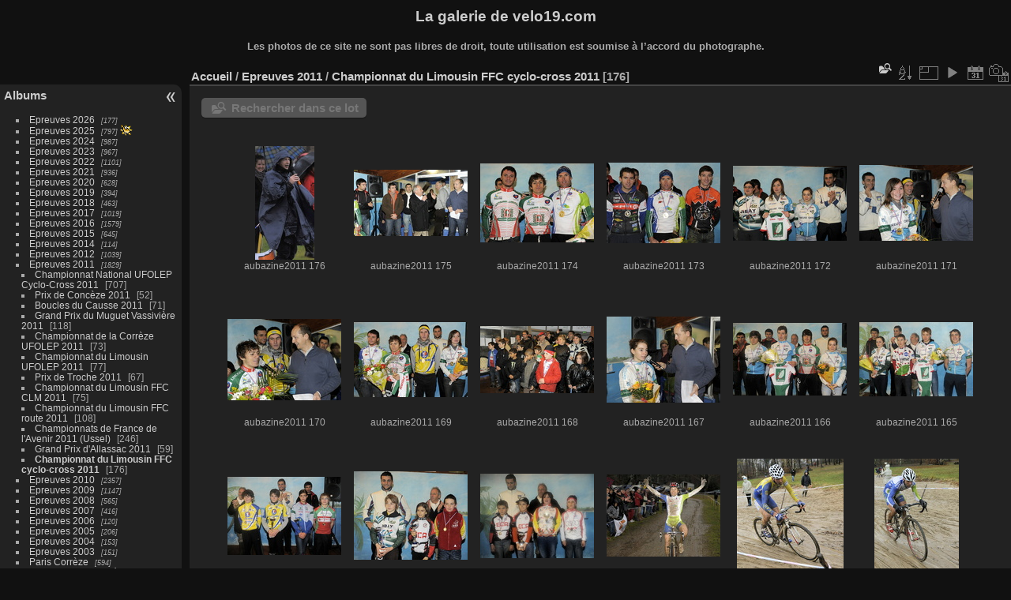

--- FILE ---
content_type: text/html; charset=utf-8
request_url: http://www.velo19.com/piwigo/index.php?/category/38
body_size: 5936
content:
<!DOCTYPE html>
<html lang="fr" dir="ltr">
<head>
<meta charset="utf-8">
<meta name="generator" content="Piwigo (aka PWG), see piwigo.org">

 
<meta name="description" content="Epreuves 2011 / Championnat du Limousin FFC cyclo-cross 2011">

<title>Epreuves 2011 / Championnat du Limousin FFC cyclo-cross 2011 | La galerie de velo19.com</title>
<link rel="shortcut icon" type="image/x-icon" href="themes/default/icon/favicon.ico">

<link rel="start" title="Accueil" href="/piwigo/" >
<link rel="search" title="Recherche" href="search.php" >


<link rel="canonical" href="index.php?/category/38">

 
	<!--[if lt IE 7]>
		<link rel="stylesheet" type="text/css" href="themes/default/fix-ie5-ie6.css">
	<![endif]-->
	<!--[if IE 7]>
		<link rel="stylesheet" type="text/css" href="themes/default/fix-ie7.css">
	<![endif]-->
	

	<!--[if lt IE 8]>
		<link rel="stylesheet" type="text/css" href="themes/elegant/fix-ie7.css">
	<![endif]-->


<!-- BEGIN get_combined -->
<link rel="stylesheet" type="text/css" href="_data/combined/1hqtyj5.css">


<!-- END get_combined -->

<!--[if lt IE 7]>
<script type="text/javascript" src="themes/default/js/pngfix.js"></script>
<![endif]-->

<style type="text/css">
.thumbnails SPAN,.thumbnails .wrap2 A,.thumbnails LABEL{width: 146px;}.thumbnails .wrap2{height: 147px;}.thumbLegend {font-size: 90%}</style>
</head>

<body id="theCategoryPage" class="section-categories category-38 "  data-infos='{"section":"categories","category_id":"38"}'>

<div id="the_page">


<div id="theHeader"><h1>La galerie de velo19.com</h1>

<p><b>Les photos de ce site ne sont pas libres de droit, toute utilisation est soumise à l’accord du photographe.</b></p></div>



<div id="menubar">
	<dl id="mbCategories">
<dt>
	<a href="index.php?/categories">Albums</a>
</dt>
<dd>
  <ul>
    <li >
      <a href="index.php?/category/225"  title="177 photos dans 1 sous-album">Epreuves 2026</a>
      <span class="menuInfoCatByChild badge" title="177 photos dans 1 sous-album">177</span>
      </li>
    
    <li >
      <a href="index.php?/category/218"  title="797 photos dans 6 sous-albums">Epreuves 2025</a>
      <span class="menuInfoCatByChild badge" title="797 photos dans 6 sous-albums">797</span>
      <img title="photos ajoutées au cours des 7 derniers jours" src="themes/default/icon/recent_by_child.png" class="icon" alt="(!)">
      </li>
    
    <li >
      <a href="index.php?/category/210"  title="987 photos dans 6 sous-albums">Epreuves 2024</a>
      <span class="menuInfoCatByChild badge" title="987 photos dans 6 sous-albums">987</span>
      </li>
    
    <li >
      <a href="index.php?/category/202"  title="967 photos dans 6 sous-albums">Epreuves 2023</a>
      <span class="menuInfoCatByChild badge" title="967 photos dans 6 sous-albums">967</span>
      </li>
    
    <li >
      <a href="index.php?/category/194"  title="1101 photos dans 6 sous-albums">Epreuves 2022</a>
      <span class="menuInfoCatByChild badge" title="1101 photos dans 6 sous-albums">1101</span>
      </li>
    
    <li >
      <a href="index.php?/category/183"  title="936 photos dans 9 sous-albums">Epreuves 2021</a>
      <span class="menuInfoCatByChild badge" title="936 photos dans 9 sous-albums">936</span>
      </li>
    
    <li >
      <a href="index.php?/category/177"  title="628 photos dans 4 sous-albums">Epreuves 2020</a>
      <span class="menuInfoCatByChild badge" title="628 photos dans 4 sous-albums">628</span>
      </li>
    
    <li >
      <a href="index.php?/category/170"  title="394 photos dans 4 sous-albums">Epreuves 2019</a>
      <span class="menuInfoCatByChild badge" title="394 photos dans 4 sous-albums">394</span>
      </li>
    
    <li >
      <a href="index.php?/category/163"  title="463 photos dans 5 sous-albums">Epreuves 2018</a>
      <span class="menuInfoCatByChild badge" title="463 photos dans 5 sous-albums">463</span>
      </li>
    
    <li >
      <a href="index.php?/category/149"  title="1019 photos dans 12 sous-albums">Epreuves 2017</a>
      <span class="menuInfoCatByChild badge" title="1019 photos dans 12 sous-albums">1019</span>
      </li>
    
    <li >
      <a href="index.php?/category/132"  title="1579 photos dans 15 sous-albums">Epreuves 2016</a>
      <span class="menuInfoCatByChild badge" title="1579 photos dans 15 sous-albums">1579</span>
      </li>
    
    <li >
      <a href="index.php?/category/129"  title="645 photos dans 4 sous-albums">Epreuves 2015</a>
      <span class="menuInfoCatByChild badge" title="645 photos dans 4 sous-albums">645</span>
      </li>
    
    <li >
      <a href="index.php?/category/128"  title="114 photos dans 2 sous-albums">Epreuves 2014</a>
      <span class="menuInfoCatByChild badge" title="114 photos dans 2 sous-albums">114</span>
      </li>
    
    <li >
      <a href="index.php?/category/126"  title="1039 photos dans 8 sous-albums">Epreuves 2012</a>
      <span class="menuInfoCatByChild badge" title="1039 photos dans 8 sous-albums">1039</span>
      </li>
    
    <li >
      <a href="index.php?/category/125" rel="up" title="1829 photos dans 12 sous-albums">Epreuves 2011</a>
      <span class="menuInfoCatByChild badge" title="1829 photos dans 12 sous-albums">1829</span>
    <ul>
    <li >
      <a href="index.php?/category/110"  title="707 photos dans cet album">Championnat National UFOLEP Cyclo-Cross 2011</a>
      <span class="menuInfoCat badge" title="707 photos dans cet album">707</span>
      </li>
    
    <li >
      <a href="index.php?/category/109"  title="52 photos dans cet album">Prix de Concèze 2011</a>
      <span class="menuInfoCat badge" title="52 photos dans cet album">52</span>
      </li>
    
    <li >
      <a href="index.php?/category/108"  title="71 photos dans cet album">Boucles du Causse 2011</a>
      <span class="menuInfoCat badge" title="71 photos dans cet album">71</span>
      </li>
    
    <li >
      <a href="index.php?/category/107"  title="118 photos dans cet album">Grand Prix du Muguet Vassivière 2011</a>
      <span class="menuInfoCat badge" title="118 photos dans cet album">118</span>
      </li>
    
    <li >
      <a href="index.php?/category/106"  title="73 photos dans cet album">Championnat de la Corrèze UFOLEP 2011</a>
      <span class="menuInfoCat badge" title="73 photos dans cet album">73</span>
      </li>
    
    <li >
      <a href="index.php?/category/105"  title="77 photos dans cet album">Championnat du Limousin UFOLEP 2011</a>
      <span class="menuInfoCat badge" title="77 photos dans cet album">77</span>
      </li>
    
    <li >
      <a href="index.php?/category/104"  title="67 photos dans cet album">Prix de Troche 2011</a>
      <span class="menuInfoCat badge" title="67 photos dans cet album">67</span>
      </li>
    
    <li >
      <a href="index.php?/category/103"  title="75 photos dans cet album">Championnat du Limousin FFC CLM 2011</a>
      <span class="menuInfoCat badge" title="75 photos dans cet album">75</span>
      </li>
    
    <li >
      <a href="index.php?/category/102"  title="108 photos dans cet album">Championnat du Limousin FFC route 2011</a>
      <span class="menuInfoCat badge" title="108 photos dans cet album">108</span>
      </li>
    
    <li >
      <a href="index.php?/category/40"  title="246 photos dans cet album">Championnats de France de l'Avenir 2011 (Ussel)</a>
      <span class="menuInfoCat badge" title="246 photos dans cet album">246</span>
      </li>
    
    <li >
      <a href="index.php?/category/39"  title="59 photos dans cet album">Grand Prix d'Allassac 2011</a>
      <span class="menuInfoCat badge" title="59 photos dans cet album">59</span>
      </li>
    
    <li class="selected">
      <a href="index.php?/category/38"  title="176 photos dans cet album">Championnat du Limousin FFC cyclo-cross 2011</a>
      <span class="menuInfoCat badge" title="176 photos dans cet album">176</span>
      </li>
    </ul></li>
    <li >
      <a href="index.php?/category/124"  title="2357 photos dans 24 sous-albums">Epreuves 2010</a>
      <span class="menuInfoCatByChild badge" title="2357 photos dans 24 sous-albums">2357</span>
      </li>
    
    <li >
      <a href="index.php?/category/123"  title="1147 photos dans 15 sous-albums">Epreuves 2009</a>
      <span class="menuInfoCatByChild badge" title="1147 photos dans 15 sous-albums">1147</span>
      </li>
    
    <li >
      <a href="index.php?/category/122"  title="565 photos dans 12 sous-albums">Epreuves 2008</a>
      <span class="menuInfoCatByChild badge" title="565 photos dans 12 sous-albums">565</span>
      </li>
    
    <li >
      <a href="index.php?/category/121"  title="416 photos dans 6 sous-albums">Epreuves 2007</a>
      <span class="menuInfoCatByChild badge" title="416 photos dans 6 sous-albums">416</span>
      </li>
    
    <li >
      <a href="index.php?/category/120"  title="120 photos dans 3 sous-albums">Epreuves 2006</a>
      <span class="menuInfoCatByChild badge" title="120 photos dans 3 sous-albums">120</span>
      </li>
    
    <li >
      <a href="index.php?/category/119"  title="206 photos dans 3 sous-albums">Epreuves 2005</a>
      <span class="menuInfoCatByChild badge" title="206 photos dans 3 sous-albums">206</span>
      </li>
    
    <li >
      <a href="index.php?/category/118"  title="153 photos dans 1 sous-album">Epreuves 2004</a>
      <span class="menuInfoCatByChild badge" title="153 photos dans 1 sous-album">153</span>
      </li>
    
    <li >
      <a href="index.php?/category/117"  title="151 photos dans 1 sous-album">Epreuves 2003</a>
      <span class="menuInfoCatByChild badge" title="151 photos dans 1 sous-album">151</span>
      </li>
    
    <li >
      <a href="index.php?/category/24"  title="594 photos dans 9 sous-albums">Paris Corrèze</a>
      <span class="menuInfoCatByChild badge" title="594 photos dans 9 sous-albums">594</span>
      </li>
    
    <li >
      <a href="index.php?/category/15"  title="1793 photos dans 6 sous-albums">Tour International Féminin en Limousin</a>
      <span class="menuInfoCatByChild badge" title="1793 photos dans 6 sous-albums">1793</span>
      </li>
    
    <li >
      <a href="index.php?/category/4"  title="3730 photos dans 19 sous-albums">Tour du Limousin</a>
      <span class="menuInfoCatByChild badge" title="3730 photos dans 19 sous-albums">3730</span>
  </li></ul>

	<p class="totalImages">23907 photos</p>
</dd>
	</dl>
	<dl id="mbTags">
<dt>Tags liés</dt>
<dd>
	<div id="menuTagCloud">
		<span><a class="tagLevel 3" href="index.php?/tags/21-national_ufolep_route_2017" title="Voir les photos liées uniquement à ce tag">National UFOLEP route 2017</a></span>
	</div>
</dd>
	</dl>
	<dl id="mbSpecials">
<dt>Spéciales</dt>
<dd>
	<ul><li><a href="index.php?/most_visited" title="afficher les photos les plus vues">Plus vues</a></li><li><a href="index.php?/best_rated" title="afficher les photos les mieux notées">Mieux notées</a></li><li><a href="index.php?/recent_pics" title="afficher les photos les plus récentes">Photos récentes</a></li><li><a href="index.php?/recent_cats" title="afficher les albums récemment mis à jour ou créés">Albums récents</a></li><li><a href="random.php" title="afficher un ensemble de photos prises au hasard" rel="nofollow">Photos au hasard</a></li><li><a href="index.php?/created-monthly-calendar" title="affichage année par année, mois par mois, jour par jour" rel="nofollow">Calendrier</a></li></ul>
</dd>
	</dl>
	<dl id="mbMenu">
<dt>Menu</dt>
<dd>
	<form action="qsearch.php" method="get" id="quicksearch" onsubmit="return this.q.value!='' && this.q.value!=qsearch_prompt;">
		<p style="margin:0;padding:0">
			<input type="text" name="q" id="qsearchInput" onfocus="if (value==qsearch_prompt) value='';" onblur="if (value=='') value=qsearch_prompt;" style="width:90%">
		</p>
	</form>
	<script type="text/javascript">var qsearch_prompt="Recherche rapide";document.getElementById('qsearchInput').value=qsearch_prompt;</script>
	<ul><li><a href="tags.php" title="Voir les tags disponibles">Tags</a> (78)</li><li><a href="search.php" title="recherche" rel="search">Recherche</a></li><li><a href="comments.php" title="Voir les derniers commentaires utilisateurs">Commentaires</a> (0)</li><li><a href="about.php" title="À propos de Piwigo">À propos</a></li><li><a href="notification.php" title="flux RSS" rel="nofollow">Notifications RSS</a></li></ul>
</dd>
	</dl>
	<dl id="mbIdentification">
<dt>Identification</dt>
<dd>
<ul><li><a href="identification.php" rel="nofollow">Connexion</a></li></ul>
<form method="post" action="identification.php" id="quickconnect"><fieldset><legend>Connexion rapide</legend><div><label for="username">Nom d'utilisateur</label><br><input type="text" name="username" id="username" value="" style="width:99%"></div><div><label for="password">Mot de passe</label><br><input type="password" name="password" id="password" style="width:99%"></div><div><label for="remember_me"><input type="checkbox" name="remember_me" id="remember_me" value="1"> Connexion auto</label></div><div><input type="hidden" name="redirect" value="%2Fpiwigo%2Findex.php%3F%2Fcategory%2F38"><input type="submit" name="login" value="Valider"><span class="categoryActions"><a href="password.php" title="Mot de passe oublié ?" class="pwg-state-default pwg-button"><span class="pwg-icon pwg-icon-lost-password"> </span></a></span></div></fieldset></form>
</dd>
	</dl>
</div><div id="menuSwitcher"></div>



<div id="content" class="content contentWithMenu">
<div class="titrePage">
	<ul class="categoryActions">
	  
    <li id="cmdSearchInSet"><a href="search.php?cat_id=38" title="Rechercher dans ce lot" class="pwg-state-default pwg-button" rel="nofollow">
      <span class="gallery-icon-search-folder"></span><span class="pwg-button-text">Rechercher dans ce lot</span>
    </a></li>
		<li><a id="sortOrderLink" title="Ordre de tri" class="pwg-state-default pwg-button" rel="nofollow"><span class="pwg-icon pwg-icon-sort"></span><span class="pwg-button-text">Ordre de tri</span></a><div id="sortOrderBox" class="switchBox"><div class="switchBoxTitle">Ordre de tri</div><span style="visibility:hidden">&#x2714; </span><a href="index.php?/category/38&amp;image_order=0" rel="nofollow">Par défaut</a><br><span style="visibility:hidden">&#x2714; </span><a href="index.php?/category/38&amp;image_order=1" rel="nofollow">Titre de la photo, A &rarr; Z</a><br><span style="visibility:hidden">&#x2714; </span><a href="index.php?/category/38&amp;image_order=2" rel="nofollow">Titre de la photo, Z &rarr; A</a><br><span style="visibility:hidden">&#x2714; </span><a href="index.php?/category/38&amp;image_order=3" rel="nofollow">Date de création, récent &rarr; ancien</a><br><span style="visibility:hidden">&#x2714; </span><a href="index.php?/category/38&amp;image_order=4" rel="nofollow">Date de création, ancien &rarr; récent</a><br><span>&#x2714; </span>Date d'ajout, récent &rarr; ancien<br><span style="visibility:hidden">&#x2714; </span><a href="index.php?/category/38&amp;image_order=6" rel="nofollow">Date d'ajout, ancien &rarr; récent</a><br><span style="visibility:hidden">&#x2714; </span><a href="index.php?/category/38&amp;image_order=7" rel="nofollow">Note, haute &rarr; basse</a><br><span style="visibility:hidden">&#x2714; </span><a href="index.php?/category/38&amp;image_order=8" rel="nofollow">Note, basse &rarr; haute</a><br><span style="visibility:hidden">&#x2714; </span><a href="index.php?/category/38&amp;image_order=9" rel="nofollow">Nombre de visites, élevé &rarr; faible</a><br><span style="visibility:hidden">&#x2714; </span><a href="index.php?/category/38&amp;image_order=10" rel="nofollow">Nombre de visites, faible &rarr; élevé</a></div></li>
		<li><a id="derivativeSwitchLink" title="Tailles de photo" class="pwg-state-default pwg-button" rel="nofollow"><span class="pwg-icon pwg-icon-sizes"></span><span class="pwg-button-text">Tailles de photo</span></a><div id="derivativeSwitchBox" class="switchBox"><div class="switchBoxTitle">Tailles de photo</div><span style="visibility:hidden">&#x2714; </span><a href="index.php?/category/38&amp;display=square" rel="nofollow">Carré</a><br><span>&#x2714; </span>Miniature<br><span style="visibility:hidden">&#x2714; </span><a href="index.php?/category/38&amp;display=2small" rel="nofollow">XXS - minuscule</a><br><span style="visibility:hidden">&#x2714; </span><a href="index.php?/category/38&amp;display=xsmall" rel="nofollow">XS - très petit</a><br><span style="visibility:hidden">&#x2714; </span><a href="index.php?/category/38&amp;display=small" rel="nofollow">S - petit</a><br><span style="visibility:hidden">&#x2714; </span><a href="index.php?/category/38&amp;display=medium" rel="nofollow">M - moyen</a><br><span style="visibility:hidden">&#x2714; </span><a href="index.php?/category/38&amp;display=large" rel="nofollow">L - grand</a></div></li>

		<li id="cmdSlideshow"><a href="picture.php?/3167/category/38&amp;slideshow=" title="diaporama" class="pwg-state-default pwg-button" rel="nofollow"><span class="pwg-icon pwg-icon-slideshow"></span><span class="pwg-button-text">diaporama</span></a></li>
		<li><a href="index.php?/category/38/posted-monthly-list" title="afficher un calendrier par date d'ajout" class="pwg-state-default pwg-button" rel="nofollow"><span class="pwg-icon pwg-icon-calendar"></span><span class="pwg-button-text">Calendrier</span></a></li>
		<li><a href="index.php?/category/38/created-monthly-list" title="afficher un calendrier par date de création" class="pwg-state-default pwg-button" rel="nofollow"><span class="pwg-icon pwg-icon-camera-calendar"></span><span class="pwg-button-text">Calendrier</span></a></li>
	</ul>

<h2><a href="/piwigo/">Accueil</a> / <a href="index.php?/category/125">Epreuves 2011</a> / <a href="index.php?/category/38">Championnat du Limousin FFC cyclo-cross 2011</a> <span class="badge nb_items">176</span></h2>



</div>





<div class="mcs-side-results search-in-set-button">
  <div>
    <p><a href="search.php?cat_id=38" class="gallery-icon-search-folder" rel="nofollow">Rechercher dans ce lot</a></p>
  </div>
</div>






<div class="loader"><img src="themes/default/images/ajax_loader.gif"></div>

<ul class="thumbnails" id="thumbnails">
  <li><span class="wrap1"><span class="wrap2"><a href="picture.php?/3167/category/38"><img class="thumbnail" src="_data/i/upload/2015/06/28/20150628132135-b9870f42-th.jpg" alt="aubazine2011 176" title="aubazine2011 176 (3822 visites)"></a></span><span class="thumbLegend"><span class="thumbName">aubazine2011 176</span></span></span></li><li><span class="wrap1"><span class="wrap2"><a href="picture.php?/3166/category/38"><img class="thumbnail" src="_data/i/upload/2015/06/28/20150628132132-89fc8c4a-th.jpg" alt="aubazine2011 175" title="aubazine2011 175 (3367 visites)"></a></span><span class="thumbLegend"><span class="thumbName">aubazine2011 175</span></span></span></li><li><span class="wrap1"><span class="wrap2"><a href="picture.php?/3165/category/38"><img class="thumbnail" src="_data/i/upload/2015/06/28/20150628132129-29fa8dd3-th.jpg" alt="aubazine2011 174" title="aubazine2011 174 (3150 visites)"></a></span><span class="thumbLegend"><span class="thumbName">aubazine2011 174</span></span></span></li><li><span class="wrap1"><span class="wrap2"><a href="picture.php?/3164/category/38"><img class="thumbnail" src="_data/i/upload/2015/06/28/20150628132126-70b0a965-th.jpg" alt="aubazine2011 173" title="aubazine2011 173 (3188 visites)"></a></span><span class="thumbLegend"><span class="thumbName">aubazine2011 173</span></span></span></li><li><span class="wrap1"><span class="wrap2"><a href="picture.php?/3163/category/38"><img class="thumbnail" src="_data/i/upload/2015/06/28/20150628132123-54ced38a-th.jpg" alt="aubazine2011 172" title="aubazine2011 172 (3031 visites)"></a></span><span class="thumbLegend"><span class="thumbName">aubazine2011 172</span></span></span></li><li><span class="wrap1"><span class="wrap2"><a href="picture.php?/3162/category/38"><img class="thumbnail" src="_data/i/upload/2015/06/28/20150628132120-171bd0d7-th.jpg" alt="aubazine2011 171" title="aubazine2011 171 (3169 visites)"></a></span><span class="thumbLegend"><span class="thumbName">aubazine2011 171</span></span></span></li><li><span class="wrap1"><span class="wrap2"><a href="picture.php?/3161/category/38"><img class="thumbnail" src="_data/i/upload/2015/06/28/20150628132116-8041242e-th.jpg" alt="aubazine2011 170" title="aubazine2011 170 (3177 visites)"></a></span><span class="thumbLegend"><span class="thumbName">aubazine2011 170</span></span></span></li><li><span class="wrap1"><span class="wrap2"><a href="picture.php?/3160/category/38"><img class="thumbnail" src="_data/i/upload/2015/06/28/20150628132113-c56c00fc-th.jpg" alt="aubazine2011 169" title="aubazine2011 169 (3105 visites)"></a></span><span class="thumbLegend"><span class="thumbName">aubazine2011 169</span></span></span></li><li><span class="wrap1"><span class="wrap2"><a href="picture.php?/3159/category/38"><img class="thumbnail" src="_data/i/upload/2015/06/28/20150628132110-9ddfe32d-th.jpg" alt="aubazine2011 168" title="aubazine2011 168 (3108 visites)"></a></span><span class="thumbLegend"><span class="thumbName">aubazine2011 168</span></span></span></li><li><span class="wrap1"><span class="wrap2"><a href="picture.php?/3158/category/38"><img class="thumbnail" src="_data/i/upload/2015/06/28/20150628132107-13e85712-th.jpg" alt="aubazine2011 167" title="aubazine2011 167 (3062 visites)"></a></span><span class="thumbLegend"><span class="thumbName">aubazine2011 167</span></span></span></li><li><span class="wrap1"><span class="wrap2"><a href="picture.php?/3157/category/38"><img class="thumbnail" src="_data/i/upload/2015/06/28/20150628132104-15d399cc-th.jpg" alt="aubazine2011 166" title="aubazine2011 166 (3006 visites)"></a></span><span class="thumbLegend"><span class="thumbName">aubazine2011 166</span></span></span></li><li><span class="wrap1"><span class="wrap2"><a href="picture.php?/3156/category/38"><img class="thumbnail" src="_data/i/upload/2015/06/28/20150628132101-9fe124d2-th.jpg" alt="aubazine2011 165" title="aubazine2011 165 (2971 visites)"></a></span><span class="thumbLegend"><span class="thumbName">aubazine2011 165</span></span></span></li><li><span class="wrap1"><span class="wrap2"><a href="picture.php?/3155/category/38"><img class="thumbnail" src="_data/i/upload/2015/06/28/20150628132058-2e4e67d4-th.jpg" alt="aubazine2011 164" title="aubazine2011 164 (2930 visites)"></a></span><span class="thumbLegend"><span class="thumbName">aubazine2011 164</span></span></span></li><li><span class="wrap1"><span class="wrap2"><a href="picture.php?/3154/category/38"><img class="thumbnail" src="_data/i/upload/2015/06/28/20150628132054-e4ae0a50-th.jpg" alt="aubazine2011 163" title="aubazine2011 163 (3064 visites)"></a></span><span class="thumbLegend"><span class="thumbName">aubazine2011 163</span></span></span></li><li><span class="wrap1"><span class="wrap2"><a href="picture.php?/3153/category/38"><img class="thumbnail" src="_data/i/upload/2015/06/28/20150628132051-30aeca95-th.jpg" alt="aubazine2011 162" title="aubazine2011 162 (3031 visites)"></a></span><span class="thumbLegend"><span class="thumbName">aubazine2011 162</span></span></span></li><li><span class="wrap1"><span class="wrap2"><a href="picture.php?/3152/category/38"><img class="thumbnail" src="_data/i/upload/2015/06/28/20150628132048-4aaef3b6-th.jpg" alt="aubazine2011 161" title="aubazine2011 161 (2991 visites)"></a></span><span class="thumbLegend"><span class="thumbName">aubazine2011 161</span></span></span></li><li><span class="wrap1"><span class="wrap2"><a href="picture.php?/3151/category/38"><img class="thumbnail" src="_data/i/upload/2015/06/28/20150628132046-2ced5c07-th.jpg" alt="aubazine2011 160" title="aubazine2011 160 (2903 visites)"></a></span><span class="thumbLegend"><span class="thumbName">aubazine2011 160</span></span></span></li><li><span class="wrap1"><span class="wrap2"><a href="picture.php?/3150/category/38"><img class="thumbnail" src="_data/i/upload/2015/06/28/20150628132042-afa7df94-th.jpg" alt="aubazine2011 159" title="aubazine2011 159 (3021 visites)"></a></span><span class="thumbLegend"><span class="thumbName">aubazine2011 159</span></span></span></li><li><span class="wrap1"><span class="wrap2"><a href="picture.php?/3149/category/38"><img class="thumbnail" src="_data/i/upload/2015/06/28/20150628132039-b32aebfa-th.jpg" alt="aubazine2011 158" title="aubazine2011 158 (3012 visites)"></a></span><span class="thumbLegend"><span class="thumbName">aubazine2011 158</span></span></span></li><li><span class="wrap1"><span class="wrap2"><a href="picture.php?/3148/category/38"><img class="thumbnail" src="_data/i/upload/2015/06/28/20150628132036-7992f2e1-th.jpg" alt="aubazine2011 157" title="aubazine2011 157 (3017 visites)"></a></span><span class="thumbLegend"><span class="thumbName">aubazine2011 157</span></span></span></li><li><span class="wrap1"><span class="wrap2"><a href="picture.php?/3147/category/38"><img class="thumbnail" src="_data/i/upload/2015/06/28/20150628132033-33a3f0ae-th.jpg" alt="aubazine2011 156" title="aubazine2011 156 (2998 visites)"></a></span><span class="thumbLegend"><span class="thumbName">aubazine2011 156</span></span></span></li><li><span class="wrap1"><span class="wrap2"><a href="picture.php?/3146/category/38"><img class="thumbnail" src="_data/i/upload/2015/06/28/20150628132031-82671b0a-th.jpg" alt="aubazine2011 155" title="aubazine2011 155 (2936 visites)"></a></span><span class="thumbLegend"><span class="thumbName">aubazine2011 155</span></span></span></li><li><span class="wrap1"><span class="wrap2"><a href="picture.php?/3145/category/38"><img class="thumbnail" src="_data/i/upload/2015/06/28/20150628132027-b5aa486b-th.jpg" alt="aubazine2011 154" title="aubazine2011 154 (2851 visites)"></a></span><span class="thumbLegend"><span class="thumbName">aubazine2011 154</span></span></span></li><li><span class="wrap1"><span class="wrap2"><a href="picture.php?/3144/category/38"><img class="thumbnail" src="_data/i/upload/2015/06/28/20150628132025-c7b74b32-th.jpg" alt="aubazine2011 153" title="aubazine2011 153 (2885 visites)"></a></span><span class="thumbLegend"><span class="thumbName">aubazine2011 153</span></span></span></li><li><span class="wrap1"><span class="wrap2"><a href="picture.php?/3143/category/38"><img class="thumbnail" src="_data/i/upload/2015/06/28/20150628132022-cf6143ed-th.jpg" alt="aubazine2011 152" title="aubazine2011 152 (2962 visites)"></a></span><span class="thumbLegend"><span class="thumbName">aubazine2011 152</span></span></span></li><li><span class="wrap1"><span class="wrap2"><a href="picture.php?/3142/category/38"><img class="thumbnail" src="_data/i/upload/2015/06/28/20150628132020-00911beb-th.jpg" alt="aubazine2011 151" title="aubazine2011 151 (2952 visites)"></a></span><span class="thumbLegend"><span class="thumbName">aubazine2011 151</span></span></span></li><li><span class="wrap1"><span class="wrap2"><a href="picture.php?/3141/category/38"><img class="thumbnail" src="_data/i/upload/2015/06/28/20150628132017-911c4790-th.jpg" alt="aubazine2011 150" title="aubazine2011 150 (2857 visites)"></a></span><span class="thumbLegend"><span class="thumbName">aubazine2011 150</span></span></span></li><li><span class="wrap1"><span class="wrap2"><a href="picture.php?/3140/category/38"><img class="thumbnail" src="_data/i/upload/2015/06/28/20150628132014-077c66e8-th.jpg" alt="aubazine2011 149" title="aubazine2011 149 (2815 visites)"></a></span><span class="thumbLegend"><span class="thumbName">aubazine2011 149</span></span></span></li><li><span class="wrap1"><span class="wrap2"><a href="picture.php?/3139/category/38"><img class="thumbnail" src="_data/i/upload/2015/06/28/20150628132011-c295074e-th.jpg" alt="aubazine2011 148" title="aubazine2011 148 (2829 visites)"></a></span><span class="thumbLegend"><span class="thumbName">aubazine2011 148</span></span></span></li><li><span class="wrap1"><span class="wrap2"><a href="picture.php?/3138/category/38"><img class="thumbnail" src="_data/i/upload/2015/06/28/20150628132007-f1fab00c-th.jpg" alt="aubazine2011 147" title="aubazine2011 147 (2838 visites)"></a></span><span class="thumbLegend"><span class="thumbName">aubazine2011 147</span></span></span></li>
</ul>

<div class="navigationBar">
  <span class="navFirstLast">Première |</span>
  <span class="navPrevNext">Précédente |</span>
          <span class="pageNumberSelected">1</span>
            <a href="index.php?/category/38/start-30">2</a>
            <a href="index.php?/category/38/start-60">3</a>
        ...    <a href="index.php?/category/38/start-150">6</a>
      <span class="navPrevNext">| <a href="index.php?/category/38/start-30" rel="next">Suivante</a></span>
  <span class="navFirstLast">| <a href="index.php?/category/38/start-150" rel="last">Dernière</a></span>
</div>

</div><div id="copyright">

  Propulsé par	<a href="https://fr.piwigo.org" class="Piwigo">Piwigo</a>
  
</div>
</div>
<!-- BEGIN get_combined -->
<script type="text/javascript" src="_data/combined/k8rba4.js"></script>
<script type="text/javascript">//<![CDATA[

var error_icon = "themes/default/icon/errors_small.png", max_requests = 3;
var p_main_menu = "on", p_pict_descr = "on", p_pict_comment = "off";
(window.SwitchBox=window.SwitchBox||[]).push("#sortOrderLink", "#sortOrderBox");
(window.SwitchBox=window.SwitchBox||[]).push("#derivativeSwitchLink", "#derivativeSwitchBox");
//]]></script>
<script type="text/javascript">
(function() {
var s,after = document.getElementsByTagName('script')[document.getElementsByTagName('script').length-1];
s=document.createElement('script'); s.type='text/javascript'; s.async=true; s.src='themes/default/js/switchbox.js?v15.6.0';
after = after.parentNode.insertBefore(s, after);
})();
</script>
<!-- END get_combined -->

</body>
</html>